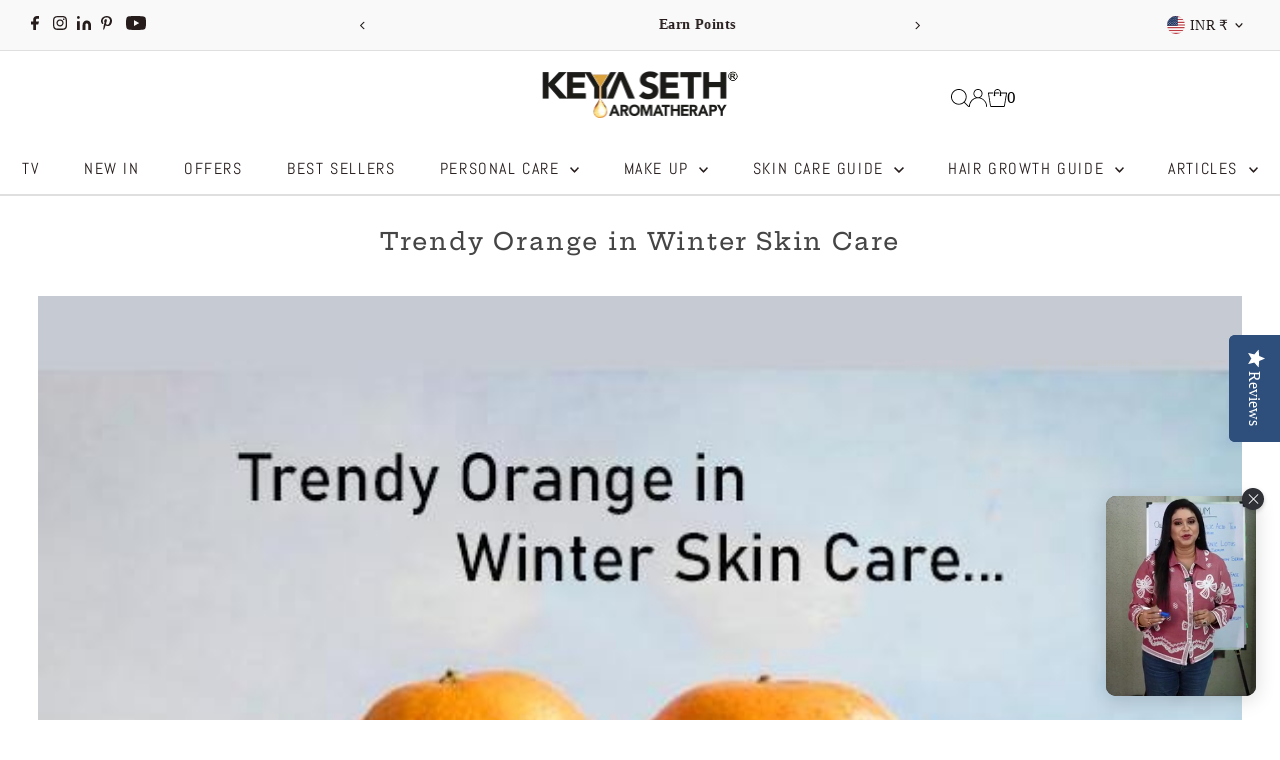

--- FILE ---
content_type: application/javascript; charset=utf-8
request_url: https://searchanise-ef84.kxcdn.com/preload_data.9R2V1V8V0L.js
body_size: 10038
content:
window.Searchanise.preloadedSuggestions=['face wash','body oil','hair oil','umbrella sunscreen','hair shampoo','keya seth sindoor','alopex penta active 10','hair serum','orange body oil','face pack','a n','facial kit','hair spa','a it','a ca','face serum','a product','black shine hair oil','a de','body wash','a f','make a','stopage cream','face toner','to make','face moisturizer','a from','to make a','make it','liquid sindoor','alopex penta 10','make a ri','oxy de tan pack','lip balm','alopex penta','can a','can i','fair and bright cream day','night cream','kasturi haldi powder','alopex shampoo','can i a','can you your','long to','face scrub','health care','hair conditioner','umbrella powder','beetroot powder','vitamin c serum','papaya cream','stopage v','skin lightening serum','orange toner','skin lightening','neem wood comb','red alta','hair spa cream','sunscreen powder spf 50','hair products','fair and bright fairness serum','a ace','hair growth oil','hair care product','make free','made in','can you a','orange cream','keya seth\'s products','essential oil','moisturizer for dry skin','black rice serum','henna powder','rose toner','red sindoor','clear and clean','schoolers sunscreen','hyaluronic sunscreen','lipstick long-lasting','rosemary shampoo','black shine','neem toner','nail polish','colour retaining shampoo','body butter','keya seth makeup product','all product','fat for','orange body wash','schoolers shampoo','hair colour black','scalp care dandruff','olive body oil','coconut toner','under eye dark circles removing','breast massage oil','hair colour','scalp care shampoo','oxy de tan face wash','wooden comb','to get a','get of','to get','fair and bright','cleansing milk','tetra cream','hair mask','make beauty','hyaluronic lotus range','apply for','lip jelly','sun cream','how to a','skin lightening lotion','mulethi powder','neem facewash','anti dandruff','umbrella sunscreen powder','face powder','gold facial kit','multani mitti','how to','shampoo for hair','red ginseng','papaya facewash','liquid sindur','scalp care','lady care','use renew','orange face wash','alopex absolute','heel healing lotion','brightening face pack','neem gel','make for','hair grown hair oil','aloe vera gel','fresh dew','clear off pack','hair protein mask','sandalwood powder','ankush antiseptic disinfectant liquid(100ml','hair milk','alta sindoor','lip serum','day cream','spa shampoo','body lotion','coconut oil','rosemary serum','rosemary hair growth oil','how to health','oxy detan face pack','orange peel powder','anti aging cream','honey toner','lady care breast','vitamin c','sindoor maroon','orange scrub','all toner','hair protein pack','organic sindur','rose water','baby product','get main','black shine hair pack','aha for','lotus face wash','orange oil','kasturi haldi','rosemary oil','lady care breast toning & firming massage oil,toning firming & uplifting lavender & vetiver','tetra serum','ubtan pack','anti dandruff shampoo','make mit','get or','salicylic acid tea tree face wash','schoolers body oil','keya seth shampoo','honey shampoo','wine facial kit','papaya body moist','get for','acne treatment','sun powder','alovera gel','face serum for glowing skin','schooler hair oil','honey facewash','fair and bright serum','moisturizer for oily skin','alopex hair oil','for over','color retaining shampoo','hair pack','alopex penta shampoo','fresh look','body scrub','a cast','get in','fair and bright night cream','makeup kit','scalp care solution','rose glow','oil balance shampoo','d tan pack','orange gel moisturizer','a top','school of','salicylic acid serum','lavender toner','fairy pack','get your','cucumber toner','papaya scrub','olive oil','honey scrub','charcoal peel mask','body oil used','kaolin powder','moringa powder','keya seth facial kit','body moisturizer','ubtan scrub','face cream','hair conditioning powder pack','cream foundation','instant hair black','mit for','anti ageing','matte lipstick','tetra range','stop age','hibiscus sheet mask','red ginseng shampoo','black shine oil','hair growth serum','hyaluronic serum','schoolers range','neem comb','sunscreen spf 75','keratin hair serum','meaning in','compact powder','my order','face wash for dry skin','dandruff removal solution','hair color','make mit is','sheet mask','hyaluronic range','de tan','root active hair vitalizer','kajal pencil','face mask','spa cream','neem wooden comb','under eye cream','get professional','tetra skin whitening cream','oxy de tan','hair fall control shampoo','dark spot removal','salicylic tea tree','orange gel scrub','body moist','winter care','keya seth lip jelly','skin lightening face serum','fair & bright day cream','umbrella sunscreen spf 25','blueberry face','tan removal','where to a','where to','keya seth day and night cream','oxy detan facewash','alopex long and strong hair oil','school-going kids','indigo powder','tribal hair oil','oily skin','multani mitti face pack','glowing powder pack','alopex absolute for acute hair fall','neem powder','korean red ginseng','tea tree','schooler face wash','skin lightening spot removal system','underarm serum','eye kajol','make up brush','hair spa serum','foot cream','maroon sindoor','keya seth nail polish','face toner for oily skin','volume shampoo','hair fall control hair oil','sindur alta','rosehip bakuchiol anti-ageing serum','neem water','dandruff shampoo','face cleanser','green coconut toner','combo offers','eye shadow','rosemary water spray mist hair','heal healing','henna pack','skin care','get who','linked in','shahi ubtan','orange body moist','aloevera gel','clear off','makeup brush','long and strong','face wash loss','intense repair shampoo','hair care','shampoo for dry hair','night cream for all type s','keya seth hair oil','hair comb','a original','aroma therapy','lip care','face candle','lactate pills','much to make','removes pigmentation','keya seth fair and bright','face wash for oily and acne-prone','instant hair','serum face','breast oil','red dust sindoor','lip pen','face pack powder','sindoor red','jojoba oil','keya seth black shine hair oil','powder pack','keya seth sunscreen spf 60','moisture boost shampoo','keya seth henna','keya seth','face oil','get mit','school all products','hair grown oil','baby body oil','group on','fair and bright day cream','fresh look face wash','hair fall','my high','kajal waterproof','anti acne powder','virgin coconut oil','hair fiber','neem face wash','compact cream foundation','kids shampoo','orange gel','alopex penta active 10 solution','orange body lotion','orange range','liquid foundation','keya seth aromatherapy','water mist','vit c lemon face wash','orange facewash','underarm lightening','skin hydrating toner','lip scrub','honey gel moisturizer','hair protein','a design','beet root powder','keya seth sunscreen','hd pressed powder','fair & bright','red liquid sindur','alopex penta hair oil','aloe vera','oxy detan','foot care','kids products','baby body wash','keya seth hair serum','overall gel','orange peel','kids sunscreen','lipstick shade','baby hair oil','red aalta','get it','does eczema','alopex oil','hair colour shampoo','neem tulsi facewash','oxy detan pack','clean and clear','honey range','wooden wide tooth comb','what is','scrub face','umbrella sunscreen 75','winter cream','rose hair oil keya seth','alovera face wash','tribal essence oil growth','winter body oil','keya seth facewash','lavender essential oil','keya seth black shine','dark spot','skin care products','tea tree serum','hair growth shampoo','almond oil','schooler range','fresh dew moisturiser for normal skin','avocado oil','white secrets facial kit','massage oil','neem scrub','a preparation','make eczema','keya seth hair styling lotion','shahi ubtan pack','spa serum','lipstick matte','tetra conditioner','long to create','men product','nose strip','oily skin serum','sunscreen powder','instant hair colour','face wash for oily skin','cold cream','protein hair mask','shahi ubtan scrub','of bath','all matte primer','anti ageing cream','keya seth papaya face wash','hair growth','orange scrub with walnut','penta shampoo','honey moisturizer','loose powder','kaolin clay','hydrating toner','pimple & acne','keya seth skin damage control cream','rosehip body oil','fair & bright serum','keya seth toner','suns cream','fairness cream','kids years shampoo & conditioner','rosemary range','heel healing','red ginseng mask','rosemary water','the next','honey gel scrub','orange lip jelly','tea tree oil','dark circle','face toner for dry skin','fair and bright day','roll on','papaya face wash','amido betaine','korean red ginseng shampoo','clear off anti pimple face pack with herbs extract-ph balances makes skin smooth clear and free of spots and marks','vitamin c lemon serum','keya seth keratin hair spa cream','rose essential oil','anti dandruff solution','face gel','stopage-age reversal','sweet dreams','keya seth primer','lotus range','de tan pack','new product','keya seth skin lightening lotion','lab fresh body butter','ultra-dark kajal','salicylic face wash','vitamin c lemon','alopex penta active','d tan face wash','aloe vera face wash','make up','lip stick','kasturi powder kaolin powder','lightening spot lightening','high school','shampoo and conditioner','face wash for dry skin\'s','keya seth intense repair shampoo','nail enamel','serum hair','root active','compact foundation','eye liner','face cream for dry skin','alta red','bakuchiol serum','nourishing cream','orange moisturiser','sunscreen lotion','ankush ayurvedic antiseptic liquid(550ml','grain out','keya seth hair color black','lab fresh','pigmentation cream','chandan powder','anti acne','black henna','acne pack','charcoal face mask','bath salt','hairfall control','stop age cream','hair care products','anti hair fall shampoo','keya seth moisturizer','cracked heels','makeup brush set','honey body wash','honey gel','hair cream','fash wash','keya seth face pack','olive oil 400ml','skin defence orange cream skin defence orange cream pack of 2(50g','dust sindoor','hair grown','ankush mosquito','satin finish foundation','butter candle','honey face wash','rose water toner','sunscreen spf','all products','sindoor dust','schooler body wash','keya seth body oil','essential oils','orange lip balm','detan face pack','schoolers nourishing cream','make a or','oil free moisturizer','neem body wash','keya seth serum','alopex penta oil','hyaluronic moisturizer','sindur powder','rosemary body wash','glossy lipstick','orange combo','keya seth instant hair','tan pack','get free','oily skin care','keya seth’s root active hair vitalizer','keya seth lady care breast massage oil','schoolers hair oil','oil free moisture','orange powder','touch and glow','slimming & toning body oil(200ml','rosemary mist','dark circle removing cream','vit c lemon','pigmentation treatment','night cream for pigmentation','skin damage control cream','keya seth spa','foundation brush','sunscreen spf 60','indigo powder hair pack','serum sunscreen','alopex penta active 10 shampoo','schoolers body wash','schoolers face wash','olive oil_200ml','lip oil','keya seth gold facial kit','dandruff removal','protein pack','detan pack','rosemary hair oil','keya seth alopex penta 10','lavender to','orange moist','penta active 10','volume mascara','black rice','open pores treatment','to create a','keya seth stopage v','turmeric powder','pigmentation serum','liquid sindoor red','foot lotion','keya seth day cream','alopec penta','keya seth body oil 400 ml','virgin coconut','keya seth orange body oil','rosemary coconut water mist','baby oil','lemon serum','oily skin toner','keya seth lipstick','hyaluronic facewash','day night cream','neem water toner','sandalwood oil','d tan','toner coconut','skin brightening','pain relief','antiseptic liquid','tinted lip balm','hair vitalizer','wood comb','sensitive skin','keya seth orange moisturizer','sindur red','black shine pack','foundation cream','overall gel moisturizer','lip gloss','rubber mask','keya seth alopex penta','keya seth hair spa cream','school or shampoo and conditioner','orange bodywash','being as','hair colour brown','keya seth fair and bright cream and','mulethi powder face pack','body soaps','hair fall shampoo','24k gold rubber mask','mosquito repellent','wine facial','matte lip pen','aromatic spa serum','peel off mask','dry skin moisturizer','cucumber toner for skin','fresh dew moisturizer','keya seth colour retaining shampoo','orange skin defence','keya seth hair spa','and transcription','sweet dream-relaxing','skin care product','a high school','stop age v','make up products','heir oil','orange face & body moist','silky loose powder','skin pigmentation','baked highlighter','orange hydrating toner','orange body','facewash for glowing skin','skin hydrating','skin lightening spot serum','hair oil for hair loss','rosemary tea tree','keratin serum','up tan','breast tightening','sindur alta liquid sindoor','hair oil black shine','skin fair and bright','maroon liquid sindoor','keya seth skin lightening spot removal','summer body lotion','weight loss','body tan removal','body care','adivasi hair oil','shea butter','dry skin','hyaluronic lotus hydrating facewash','anti acne powder pack','hair black colour','keya seth essential','face pudding','neck and elbow serum','magenta sindoor','burgundy pack hair','vitamin c face wash','scalpcare shampoo','rice serum','alovera gel mo','orange water','colour retaining','hair solution','fair & bright night cream','v wash','keratin spa','sunscreen for oily skin','long and strong hair oil','https science','orange powder peel','beet root','schooler shampoo','aloevera face wash','pan stick','intense repair','liquid sindoor maroon','lip serum lip_brightening_serum_8ml','blush on','anti acne pack','fair and bright cream','keya seth orange toner','instant hair fiber black','hot and cold','keya seth umbrella sunscreen spf 40','eyebrow cake palette','hair spray','hair serum for men','spot removal','hair colour oil','vit c serum','under eye','moisturizer gel','anti aging','hair building fiber','alopex penta absolute','skin erases','hairfall control solution','a cum','stopage v cream','red sindur dust','keya seth cream','anti aging serum','a loneliness','keya seth kajal','salicylic acid tea tree serum','body oil orange','keya seth alta','sun screen','dust sindur maroon','keya seth neem face wash','bakuchi oil','makeup finish','white secret facial','fair bright','makeup range','oliv oil','face powder spf','keya seth lip balm','neem gel moisturizer','orange oil 400ml','shampoo for oily scalp','castor oil','schooler body oil','orange face and body moist','graine out-migraine','charcoal peel off','fairness pack','hair brush','mehendi powder','rosemary water mist','skin toner','black oil','umbrella sunscreen 60','keya seth new product','kids body wash','eye makeup','ankush ayurvedic antiseptic','anti ageing serum','oxi detan pac','skin brightening cream','body scrubs','kids hair oil','hyaluronic lotus serum','damage control cream','brightening pack','combination skin','keya seth body lotion','keya seth schoolers hair oil','blackberry facewash','fresh dew dry','lemon oil','hand cream','skin lighting','face care','lotus serum','face look','eyeliner gel','orange moisturizer','keya seth henna powder','sandalwood essential','sale products','multani mitti powder','keya seth beetroot','power pack','rosemary essential oil','school going kids','umbrella sun powder','anti ageing face wash','men facewash','schoolers face and body wash','reducing blackheads','lady care breast oil','aloe pentavitin','orange body moisturizer','acne marks','keya seth face wash','gel scrub','powder sindoor','maroon sindur','keya seth black shine oil','hair fibers','facial kit sensitive skin','orange lip gel','cream compact foundation','lavender water','migraine oil','fresh look honey face wash','alopex absolute hair treatment','schoolers body lotion','face cream for oily skin','orange corrector','relief oil','salicylic acid','oxi de tan face wash','keya hair fibers','face pack for dry skin','hair regrowth treatment','vitamin c lemon facewash','umbrella sunscreen spf 60','hair makes','umbrella powder50','neem bodywash','body lotion skin','moisture cream','pain oil','pack with serum','suns powder','alopex solution','rosemary hair mist','tea tree essential oil','glow face pack','body cream','keya seth body wash','hair milk protein','hair spa shampoo','de tan face wash','penta active','dental oil','satin finish','orange body oil 200 ml','kids body oil','sliming and toning','body wash neem','keya seth fair serum','2% salicylic acid tea tree facewash','rosemary lavender','keya seth scrub','eye cream','sandal powder','umbrella sunscreen powder spf 50','alopec penta hair oil','body wash and body oil combo','hair serum for dry and frizzy hair','light moisturizing','keya seth stopage cream','skin brightening face pack','face pack for women','rosemary oil for hair','rice water serum','black hair oil','red ginseng serum','schoolers cream','amla powder','cc cream','hair powder','rosehip serum','tetra skin whitening serum','keya seth black hair colour','keya seth winter cream','2% salicylic_tea_tree_serum_30ml','golden facial pack','lotus sunscreen','fair serum','retinol anti-aging','face massage cream','burgundy hair colour','keya seth sindur','summer body oil','hibiscus powder','red ginseng cream','keya seth wooden comb','baby face wash','fair & bright combo','diamond loose powder','papaya range','anti hair loss shampoo','sweet dream','hair growth solution','charcoal purifying','bit tooth powerful','king said','kid\'s product','orange peel powder vitamin','oxy de','alopex penta serum','umbrella sunscreen 50gm','power shell','keya seth\'s vitamin c serum','skin lightening spot removal','coconut hair oil','detan face wash','hair protein deep smoothening mask','keya seth fairy_pack','cleansing oil','keya seth sunscreen spf 75','keya seth tetra cream and serum','sun lotion','keya black shine oil','n bright','instant hair brown pack','hd powder','keya hair milk for women','anti dandruff oil','alopex penta active hair fall control shampoo','keya seth hair mask','tea tree facewash','orange essential oil','kids moisturizing cream for kids','skin defence vitamin c 20% serum','night cream for melasma','hyper pigmentation','hair henna','children cream','dry skin care','keya seth night cream','face scrub and mask','hair product','rosemary tea tree coconut range','anti wrinkle','alopex long n strong','sanitizer ankush','makeup remover','sunscreen cream','anti pimples','keya seth alopex penta shampoo','fresh dew moisturizer for dry skin','haldi powder','korean red ginseng hair mask','growth in','buy as','toner honey','green tea pudding','ginseng range','blueberry sheet','keya seth clear of pack','foot fresh','hair oils','melasma cream','neem wood','hyaluronic lotus sunscreen','charcoal face pack','spot corrector','for hair','cold cream for face','alovera range','keya seth honey shampoo','nose blackhead','lavender oil','keya seth hair','fair and bright pack','cc bb cream','niacinamide serum','open pores','sunscreen for kids','keya seth neem comb','face wash papaya','lip bum','umbrella sunscreen spf 50','hair combo','alopex penta10_penta_shampoo_pack1','graine out','1.5% hyaluronic lotus hydrating serum','comb for','candle moisturizer','tan remove','fresh look aloe vera face wash','sindoor alta','body massage oil','conditioner hair','a best','hair serum keratin care','buy a','keya seth soap','de tan face pack','matte sunscreen','therapeutic essential','sunscreen spf 50','fair and bright day and night cream','keya seth schoolers sunscreen','dry skin serum','skin whitening cream','healing lotion','keya seth absolute','honey product','knee serum','tetra night cream','orange body oil 400 ml','long and strong shampoo','schooler moisturizer','soft and smooth','make up remover','aromatic spa hair conditioning serum','orange face pack','lip brightening','lip gel','oliv body oil','mosquito repellent spray','instant repair','charcoal peel','keya seth oil','body serum','alopex penta combo','penta hair oil','keya seth alopex penta active 10','keya seth hair dye','professional makeup','anti-ageing wrinkles fine','spa collection','glowing pack','massage cream','aromatherapy spa hair conditioning serum with keratin care','gold facial','body care products','hand wash','protein mask','body oil 400ml','lotus facewash','all primer','facial kits','skin lightning','keya moisture','shine and silk shampoo','fair and bright face wash','alopec penta active 10','keya seth sweet dream','root powder','hold powder','beetroot powder natural','hairfall shampoo','keya seth anti dandruff shampoo','face wash oil skin','korean red ginseng serum','breast tightening oil','dandruff treatment','keya seth black rice serum','ubtan face pack','c t s m combo for combination skin','aloe vera gel moisturizer','night cream for oily skin','keya seth lip serum','sunscreen spf60','hair spa premium intense moisture','stop age cream mini','feet care','keratin hair spa','hyaluronic 1% gel sunscreen','rosemary water spray','glowing skin','shine and silk color retaining shampoo','keya seth powder','geranium essential oil','keya seth skin care routine','papaya combo','nose strips','keya seth scalp care kit','clear of pack','age control cream','grey hair oil','energizing body massage oil','black shine hair color','winter face wash','oil balanced shampoo','lip sugar','burgundy henna','rosemary spray','anti dandruff combo','keya seth clear off','silk and shine','rosemary body oil','korean red','schooler cream','alopex penta hair fall control shampoo','skin brightening combo','hibiscus face mask','stretch marks','olive body','skin defence','orange gel moisturizer all','tea tree face wash','gel moisturizer','scalpcare solution','neem oil','androgenetic alopecia','dandruff removal shampoo','umbrella sun cream','acne facewash','black shine hair colour','dark spot on face cream','baby sunscreen','heal healing lotion','cost for','skin products','sindur dust','reducing blackheads and whiteheads','oily skin facewash','hyaluronic lotus moisturizer','keya seth offers','fair and bright niacinamide','aalta 1pcs','keya seth umbrella spf 60 pa','up tan scrub','day and night cream','per mix','school products','flash deal','tribal essence hair growth oil','fresh look neem facewash','hyaluronic acid','clear and cl','aloe vera facewash','serum face serum','make up kit','green tea face wash','keya seth schoolers shampoo','keya hair','lab fresh products','perfume for men','lip products','face brightening','reduce freckles','aroma therapy hair','oxy d tan face pack pack','open pore face pack','black hair dye','colour corrector','keya seth fair and bright cream','alopex active','hair oi','body moisture','oil control shampoo','scalp massage','black colour','heel lotion','green tea','acne pimple','orange face','pure essential oil','eyebrow pencil','for dark spot','ubtan powder','eye shadows','clean & clear solution','hair regrowth serum','neem leaf powder','orange lip','winter face cream','henna paste','long strong hair oil','tan facewash','hair spa for dry hair','keya seth stopage','rosemary tea tree coconut water mist spray','black shine shampoo','milk cleanser for','products on sale','compact cream','acne scars','keya seth aromatherapy skin lightening','d ten pack','dark circles removing cream','hd pressed powder 2 in 1 shade 01','henna mask','body spa','hyaluronic lotus','key seth','skin defence orange cream','breast enhance','virgin coconut body oil','keya seth spa shampoo','burgundy pack','alopex penta active shampoo','tan removing facial kit','tetra combo','all nail polish color','scalp care hair oil','comb combo','seth haircare','keratin hair conditioning serum','day moisture','face pudding brightening','oxyde tan face wash','all powder','skin hydrating lavender toner','his scraping','face moisturizer for oily skin','alta sindur','facewash for and oil skin','skin hydrating coconut toner','alopex penta active 10 shampoo solution','nail care','kasturi powder','liquid sindoor,alta','cream for acne-prone','keya seth neem toner','face serum for pigmentation','keya fair and bright','hydrating moisturizer','shampoo conditioner','keya seth dark circle removing under eye cream','keya seth hair growth serum','papaya body wash','use trusted','aqua bodywash','knee elbow serum','combination skin face wash','instant hair shampoo','neem pack','face deep cleansing','herbal sindoor','lab fresh bath salt','facial kit for oily dark tone skin','face products','aloevera facewash','alpha arbutin','summer moisture','umbrella spf 60','school sunscreen','facial kit for men','and serum','peel off','pimple solution','alopex long n strong hair oil','rose hip','red sindoor dust','sunscreen solution','red shampoo combo','skin hydrating orange','fair pack','gel eyeliner black','best oil','hair grow oil','after bath body oil','rose powder','mask hair','ichthyol pale','lice removal','toner lavender','dry skin toner','alopex combo','fresh look lotus facewash','keya seth soft & smooth','tan removal pack','orange kit','kojic acid','umbrella 75 sunscreen','how to use','blush on brush','glass skin','spa conditioning serum','oxidation pack','under arm','hd pressed','hair conditioner powder pack','skin tightening','face serum for skin','shampoo for kids','aromatic skin damage control','and pigmentation remove cream','sliming and toning oil','spa body wash','keya seth face serum','lip am','day orange cream','neem tulsi face wash','hair grow','body brightening','hot and cold cold & cough reliever steam inhaler prevents(10ml','penta active shampoo','schooler face and body wash','papaya moisturizer','argan oil','walnut scrub','breast massage','black spot remover','keya seth comb','open pores tightening','oil balance','keya seth hair oil for thick hair','shampoo combo','keya seth hair colour','keya seth pain relief oil','eyebrow growth','cream foundation 06','sunscreen for dry skin','dandruff solution','oil free shampoo','colour shampoo','keya seth hair growth oil','brightening serum','pigments kumkum','moisturizer for winter','spicy vanilla','mascara application','hydra facial products','neem wood comb for hair','face serum vitamin c','hair com','fair bright serum','hyaluronic lotus hydrating serum','keya seth kasturi haldi','alopex conditioner','keya natural black','scalp care dandruff removal solution','neroli & calendula winter body oil','dark skin','skin oil','oily skin night cream','face due moisturizer','lip brightening hydrating serum','alopex hair','complete treatment','alopex penta hair growth shampoo','spot lightening','alopex penta active hair oil','glowing serum','lip sugar scrub','turmeric protection','get types of','a java','a about','a its','australia as','black shine solution','keya seth rosemary hair serum','oil skin product','umbrella powder spf 50','face moisturizer cream','bakuchi oil for vitiligo','hydra sheet mask','gel sunscreen','clean and clear oil','ankush antiseptic','wax candles','moisturizer dry skin for men','vit c lemon serum','hair styling','natural antioxidants','body lotion for summer','alopex long & strong oil','white secret facial kit','brightening powder','powder spf 25','umbrella spf 75','anti blemish','day cream sensitive skin','range body oil','sunscreen range','salicylic range','grey hair color','for oily skin','facewash detan','breast toner','hair fall oil','keya hair oil','penta hairfall','face body moist','hydrating rose toner','combo pack','powder brush','keya seth scalp care shampoo','keya seth spa serum','vitamin c toner','rosehip oil','spot serum','anti hairfall','spa hair shampoo','spa oil','rose oil','body butter mango','eye brow','scalp care treatment kit','brightening cream','fairness facial kit','winter combo','olive oil 200 ml','slimming toning body','alopex hair control shampoo','sesame oils','skin erasing','rosemary tea tree coconut hair oil','men face cream','neem range','lotus hydrating serum','lavender and rose body oil','black hair','retaining shampoo','keya seth kids cream','rose mary range','hair fall control oil','matte foundation-shade','de oxy tan pack','rosemary hair growth spray','keratin care','shea body butter','keya seth orange body oil 400ml','shampoo alopex','de tan mask','soft smooth body oil','face mask for whitening','skin whitening','oily skin face wash','makeup cream','spa collection body oil','organic sindoor','sunscreen combo','how to use black shine oil','dark dusky pink shade glossy lipstick 03','alopex active 10','dark neck','glowing powder','keya seth under eye dark spots','lip serums','colour lipstick','lady care oil','aromatic white secrets','sunscreen spf 40','rosemary toner','rosemary and lavender','shampoo kids','spa body oil','breast cream','combo offer','black rice toner','overall face wash','eyeshadow shade','lip scrub and serum','reduce itching','treatment combo','gel eyeliner','reduces blemishes','new arrivals','orange scrub gel','acne care','long lasting lipstick','black shine powder','dull skin serum','hair conditioning','spf 50 matte sunscreen','multani powder','mineral sunscreen','hair full shampoo','keya seth mulethi powder','keya seth shahi ubtan scrub','clear & clean aqua solution','keya seth night cream for dry','chandan face pack','conditioner for damaged and dry hair','silk and shine shampoo','keratin hair milk','alopex penta kit','aromatic lip jelly','anti pigmentation serum','orange body scrub','keya seth lab','alovera facewash','keya seth umbrella sunscreen spf 75','skin light','indica powder','foot cream/lotion','toner rose','daisy flower extract','a pm','a test','how to in','pure per','maroon alta','make main','buy and','your high school','anti oxidant face wash','oxi tan facewash','oxy detan face wash','oily skin sunscreen','schoolers moisturizer','pedicure manicure','honey bodywash','repair shampoo','keya seth peel off mask','keya stopage','rosemary coconut hair oil','stopage night cream','umbrella sunscreen 50','can active','keya seth conditioner','sun cream spf','up tan face pack','green tea face','serum for face','fair bright day cream','dust sindoor red','alopex penta active 10 serum','acne serum','olive body oil 400ml','aromatherapy black shine','acne free skin','tea tree toner','cold and cough','and bright','dry moisturizer','bakuchiol body oil','peel of mask','hair black oil','schoolers serum','rosemary essential','schoolers kids','salicylic serum','keya seth tanning','anit dandruff','penta oil','hair protein deep','lotus hydrating','alopex root active','keya seth alopex','intense moisture','shine silk shampoo','shampoo for hair fall','colour and shine','hair protein powder','beard oil','hair growth mask','anti acne face wash','keya seth liquid maroon sindoor','fair and bright night','rosemary tea tree shampoo','hair removal','oil hair','tribal oil','normal skin toner','aromatic lip','hair touch up','lip sugar scrub with','control shampoo','aromatic spa','lightening spot','detan facewash','fair and','body oils','schooler nourishing','keya seth tetra_cream_15','skin tone','oily and combination skin toner','eye brow products','keya seth active 10','treating melasma','red dust sindur','shampoo for','baby body lotion','umbrella sunscreen 40','body oil after bath','keya seth mask','skin lighten face serum','dark circle removing','winter moisturizer','face wash tan','foundation blending brush','umbrella sunscreen powder spf 25','tetra skin','eucalyptus oil','color retain','hair growt','seth all product','charcoal mask','color retaining','moisturizer cream','long hair','face look facewash','gold mask','cream for oily skin','face wash aloe vera','keratin care hair mask','orange face cream','orange pack','deep red lipstick','hair ack','hair treatment','hand sanitizer','keya seth rosemary oil','winter skin','rosemary tea','schoolers oil','moisturiser papaya','glowing moisturizer','keya seth lavender to','nourishing face','schoolers olive oil','moisture fresh','winter body lotion','schooler kid','schoolers all products','schoolers range of products','face wash 2%','all types toner','vitamin c body moist and oil','keya seth satin finish foundation','dandruff sh','skin defense cream','rose therapeutic oil','keya seth beetroot_powder_100gm','perfume for women','sandalwood essential oil','orange pills','alopex penta hair growth serum','keya seth aromatic essential oil','day moist clr','keya seth schoolers body wash','oil free','best face wash','glowing powder pack & serum','day cream for dry skin','scalp care dandruff removal shampoo','fair bright night cream','curly hair','highlighter stick','anti aging face wash','face powder for oily skincare','eye shadow brush','natural liquid sindoor','sunscreen for acne','keya seth oil active','reduces stretch','keya seth premium hair spa','sulfonated shale oil','nail polis','make first','a before','baby moisturized','liquid matte foundation','umbrella spf 50','keya seth rose toner','lotus hyaluronic sunscreen','hair masks','sit makes','neem and tulsi facewash','pain relief oil','for kids','tea facewash','absolute hair','all hair products','dark brown','rose mary toner','face wash lotus','touch and glowing','sexual problems','cream day','night brightening','being a','a different','dandruff and itching scalp shampoo','acne spot','brightening face serum','keya seth neem gel','hyaluronic sunscreen gel','clinical milk','nail colors','clean and clear pack off','papaya face scrub','spf 25 powder','facewash for oily skin','toner cucumber','salicylic tea tree serum','keya seth\'s orange face and body moist','keya stopage_v_50','moisturizing cream','schoolers nourishing','hyaluronic acid facewash','sun protection','umbrella sunscreen and powder','hair tonic','black shine hair','pan ca','sunscreen for schoolers','alopex long & strong','schooler sun screen','shine & silk colour retaining shampoo','keya instant powder','hair spa premium intense moisture replenish','acne face wash','schoolers cream for summers','night cream for dry skin','hyaluronic gel sunscreen','heel care','keya seth blackberry','vaginal wash','hair s','acne skin facial','banana powder','keya seth spf 50 powder','black shine hair pack natural hair color for gray & white hair with pure essential oil & herbs extract no ammonia hydrogen peroxide','keya seth detan','rosemary lavender coconut body oil','red sindur','sunscreen gel','keya seth breast','men cream','and bright serum','face pa','shower gel','dull and acne spot and glowing skin','shampoo and hair oil','pudding mask','keya seth de tan face pack','oxy de tan facewash','body pack','oily scalp','underarm creams','keya seth foundation','gift card','keya seth black shampoo','hyaluronic acid sun','bodywash for winter','hair protein packed','orange skin easier','breast toning','hair shampoo for dry-skin','keya seth d tan face wash','honey combo','make brush','skin scrub','gel moisturiser','umbrella 60 solution','and bright day cream','hair oil alopex','dark spot cream','baby care','keya seth protein mask','salicylic tea tree face wash','keya seth olive oil','up tan pack','wide comb','skin brightening toner','alopex penta 10 30ml','makeup foundation','penta active 10 shampoo','scrub for oily skin','black head','sleeping mask','korean ginseng','skin lighting serum','fresh due moisturizer','honey body moist','ankush hand wash','orange bodyoil','facewash for pigmentation','dry skin moisture','power sun','multani mulethi','spa hair serum','neem leaf','face lightening','skin defence orange body oil(400ml','black sh','orange serum','complete winter skincare combo','penta hair fall shampoo','keya kajal','hair removal cream','hair fall control','dry hair shampoo','creamy lipstick','mascara brush','body whitening','keya seth orange lip jelly','cake eyeliner','matte foundation','growth hair oil','baby comb','moisturizer 200ml','instant hair building fibers','skin serum','winter lip balm','hair spa all products','schoolers kit','serum for dry skin','coconut water','glow fair moisturizer','hair oli','orange crushed','rose shampoo','keya seth shampoo alopex penta active','orange moisturizing gel','tail comb','fair & bright cream','lactic acid','2% hyaluronic gel','dry scalp','kids face wash face cream','keya seth acne prone cream','adivasi herbal','winter face moisturizer','mehendi for','oxy de tan pack_180gm','baby wash','bath aroma oils','coconut lavender oil','offer in body oil','key night cream','all products for dry skin','korean red ginseng hair','oli hair','skin care kit','neroli calendula','sweet almond oil','lip serum scrub','oily skin care products','natural ingredient power','face nourishing','of black shine oil','face wash for winter','finish foundation','honey gel moisturizer all','alopex shampoo alopex shampoo','anti acne pack and serum','face wash for normal skin','pimples solution','sunscreen matte','keya seth honey toner','keya seth aromatherapy solution','common name','dry cream','face product','hydra face','shampoo moisture','aalta sindoor','hair build up','school kids','olive in','keya seth 75','haldi face','moisturizer face','oil free acne wash','skin tightening face serum','hair se','all colors nail polish','skin spot serum','skin lightenin','stopage age reversal','penta hair growth kit','stopage v anti ageing treatment','acne spot remove','oil body','red sindur liquid','face cream for normal skin','hair spa keratin repair','skin lightning serum','dust maroon sindur','face wash mild','alopex absolute for hair fall','hair root','neroli essential oil','propylene glycol','clary sage oil','colour retain','tea tree shampoo','acne scar treatment'];

--- FILE ---
content_type: image/svg+xml
request_url: https://cdn.shopify.com/static/images/flags/tv.svg?width=32
body_size: 79
content:
<svg xmlns="http://www.w3.org/2000/svg" viewBox="0 0 640 480"><defs><clipPath id="a"><path fill-opacity=".67" d="M0 0h640v480H0z"/></clipPath></defs><g clip-path="url(#a)"><g fill-rule="evenodd" transform="matrix(.64508 0 0 .9206 0 23.33)" stroke-width="1pt" fill="#009fca"><path d="M505.97-19.81h486.16v515.87H505.97z"/><rect ry="0" height="521.41" width="523.49" y="-25.343"/></g><path fill-rule="evenodd" fill="#fff" d="M.017 0h395.857v196.597H.017z"/><path d="M.016 0L0 14.757l94.465 48.54 35.543 1.028L.018 0z" fill="#c00"/><path d="M40.463 0l114.523 59.822V0H40.463z" fill="#006"/><path fill="#c00" d="M170.26 0v76.368H.018v43.64H170.26v76.366h52.385v-76.367H392.89v-43.64H222.646V.002H170.26z"/><path d="M237.92 0v56.368L349.968.438 237.92 0z" fill="#006"/><path d="M241.462 62.513l31.514-.253L395.394.437l-32.49.53-121.442 61.546z" fill="#c00"/><path d="M.016 132.736v41.82l78.576-41.39-78.576-.435z" fill="#006"/><path d="M302.588 134.462l-32.755-.255 123.474 61.477-.813-14.065-89.904-47.16zm-271.884 62.25l115.774-60.777-30.407.2L.02 196.63" fill="#c00"/><path d="M394.55 17.27l-93.502 46.37 92.257.344v69.093H314.73l77.848 42.18 1.143 21.46-41.58-.498-113.8-55.87v56.364H155.4V140.35L48.65 196.565l-48.213.152v196.37h785.75V.347l-390.82-.34M.417 22.17L.002 62.955l82.722 1.037L.417 22.17z" fill="#006"/><g fill-rule="evenodd" transform="matrix(.7924 0 0 .79977 .006 0)" fill="#009fca"><path d="M496.06 0h496.06v496.06H496.06z"/><rect rx="0" ry="0" height="251.45" width="525.79" y="244.61" x="-2.303"/></g><path d="M593.34 122.692l27.572-.018-22.32 15.232 8.54 24.674-22.293-15.27-22.296 15.266 8.544-24.67-22.317-15.24 27.57.026 8.5-24.684zm-69.2 196.78l27.57-.02-22.32 15.234 8.54 24.673-22.292-15.27-22.293 15.264 8.544-24.67-22.32-15.24 27.57.026 8.5-24.684zm69.2-44.545l27.572-.018-22.32 15.23 8.54 24.672-22.293-15.27-22.296 15.267 8.544-24.67-22.317-15.24 27.57.026 8.5-24.684zm-297.552 142.72l27.572-.02-22.32 15.233 8.54 24.673-22.293-15.27-22.293 15.267 8.544-24.67-22.317-15.24 27.575.026 8.498-24.684zm62.574-76.487l-27.572.018 22.32-15.232-8.54-24.674 22.293 15.27 22.293-15.266-8.544 24.67 22.316 15.24-27.57-.026-8.5 24.684zm81.306-112.444l-27.57.018 22.32-15.233-8.54-24.67 22.292 15.27 22.293-15.266-8.544 24.67 22.313 15.24-27.57-.026-8.5 24.684zm68.336-23.36l-27.572.017 22.32-15.232-8.54-24.67 22.293 15.27 22.293-15.267-8.544 24.67 22.316 15.24-27.57-.025-8.5 24.684zM439.668 399.97l-27.57.018 22.32-15.233-8.54-24.673 22.292 15.27 22.293-15.266-8.544 24.67 22.313 15.24-27.57-.026-8.5 24.684zm-81.306 19.898l-27.572.018 22.32-15.233-8.54-24.673 22.293 15.27 22.293-15.267-8.544 24.67 22.316 15.24-27.57-.026-8.5 24.683z" fill-rule="evenodd" fill="#fff40d"/></g></svg>